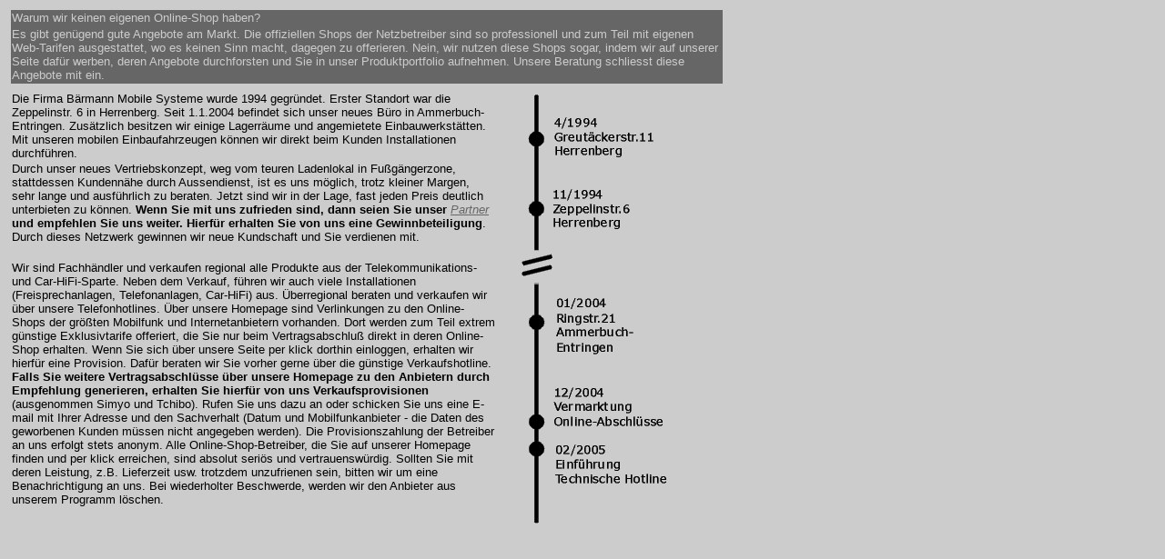

--- FILE ---
content_type: text/html
request_url: http://baermann-online.de/html/body_uberuns.html
body_size: 2834
content:
<!DOCTYPE HTML PUBLIC "-//W3C//DTD HTML 4.0 Transitional//EN">
<HTML>
<HEAD>
<META HTTP-EQUIV="Content-Type" CONTENT="text/html; charset=ISO-8859-1">
<META NAME="Author" CONTENT="Heiko Baermann">
<META NAME="Generator" CONTENT="NetObjects Fusion MX für Windows">
<META NAME="Keywords" CONTENT="description, Baermann, Bärmann, Ammerbuch, Herrenberg, Böblingen, Tübingen, Mobilfunk, Handy, Handys, Festnetz, Kommunikation, Tarife, Autoradio, Navigation, Navigationssysteme, Telefon, Telefonanlagen, Nokia, Siemens, Sonyericsson, Motorola, Samsung, Bla">
<META NAME="description" CONTENT="Mobilfunk und Telekommunikation Online-Shop Übersicht Unsere Produkte und Dienstleistungen">
<TITLE>Überuns</TITLE>
<BASE TARGET="_parent">
</HEAD>
<BODY NOF="(MB=(HomepageMasterRahmen, 70, 0, 200, 0), L=(berunsLayout, 1193, 703))" BGCOLOR="#CCCCCC" TEXT="#000000" LINK="#0033CC" VLINK="#990099" ALINK="#FF0000" TOPMARGIN=0 LEFTMARGIN=0 MARGINWIDTH=0 MARGINHEIGHT=0>
    <TABLE BORDER=0 CELLSPACING=0 CELLPADDING=0 NOF=LY>
        <TR VALIGN=TOP ALIGN=LEFT>
            <TD WIDTH=12 HEIGHT=11><IMG SRC="../assets/images/autogen/clearpixel.gif" WIDTH=12 HEIGHT=1 BORDER=0></TD>
            <TD></TD>
        </TR>
        <TR VALIGN=TOP ALIGN=LEFT>
            <TD></TD>
            <TD WIDTH=782>
                <TABLE ID="Tabelle131" BORDER=0 BGCOLOR="#FF0000" CELLSPACING=0 CELLPADDING=1 WIDTH=782>
                    <TR>
                        <TD WIDTH=780 BGCOLOR="#666666">
                            <P><FONT SIZE="-1" FACE="Verdana,Tahoma,Arial,Helvetica,sans-serif"></FONT><FONT COLOR="#CCCCCC" SIZE="-1" FACE="Verdana,Tahoma,Arial,Helvetica,sans-serif">Warum wir keinen eigenen Online-Shop haben?</FONT></P>
                        </TD>
                    </TR>
                    <TR>
                        <TD WIDTH=780 BGCOLOR="#666666" HEIGHT=64>
                            <P><FONT SIZE="-1" FACE="Verdana,Tahoma,Arial,Helvetica,sans-serif"></FONT><FONT COLOR="#CCCCCC" SIZE="-1" FACE="Verdana,Tahoma,Arial,Helvetica,sans-serif">Es gibt genügend gute Angebote am Markt. Die offiziellen Shops der Netzbetreiber sind so professionell und zum Teil mit eigenen Web-Tarifen ausgestattet, wo es keinen Sinn macht, dagegen zu offerieren. Nein, wir nutzen diese Shops sogar, indem wir auf unserer Seite dafür werben, deren Angebote durchforsten und Sie in unser Produktportfolio aufnehmen. Unsere Beratung schliesst diese Angebote mit ein.</FONT></P>
                        </TD>
                    </TR>
                </TABLE>
            </TD>
        </TR>
    </TABLE>
    <TABLE CELLPADDING=0 CELLSPACING=0 BORDER=0 WIDTH=756 NOF=LY>
        <TR VALIGN=TOP ALIGN=LEFT>
            <TD>
                <TABLE BORDER=0 CELLSPACING=0 CELLPADDING=0 NOF=LY>
                    <TR VALIGN=TOP ALIGN=LEFT>
                        <TD WIDTH=12 HEIGHT=8><IMG SRC="../assets/images/autogen/clearpixel.gif" WIDTH=12 HEIGHT=1 BORDER=0></TD>
                        <TD></TD>
                    </TR>
                    <TR VALIGN=TOP ALIGN=LEFT>
                        <TD></TD>
                        <TD WIDTH=533>
                            <TABLE ID="Tabelle1" BORDER=0 CELLSPACING=0 CELLPADDING=1 WIDTH=533>
                                <TR>
                                    <TD WIDTH=531>
                                        <P><FONT SIZE="-1" FACE="Verdana,Tahoma,Arial,Helvetica,sans-serif">Die Firma Bärmann Mobile Systeme wurde 1994 gegründet. Erster Standort war die Zeppelinstr. 6 in Herrenberg. Seit 1.1.2004 befindet sich unser neues Büro in Ammerbuch-Entringen. Zusätzlich besitzen wir einige Lagerräume und angemietete Einbauwerkstätten. Mit unseren mobilen Einbaufahrzeugen können wir direkt beim Kunden Installationen durchführen.</FONT></P>
                                    </TD>
                                </TR>
                                <TR>
                                    <TD WIDTH=531>
                                        <P><FONT SIZE="-1" FACE="Verdana,Tahoma,Arial,Helvetica,sans-serif">Durch unser neues Vertriebskonzept, weg vom teuren Ladenlokal in Fußgängerzone, stattdessen Kundennähe durch Aussendienst, ist es uns möglich, trotz kleiner Margen, sehr lange und ausführlich zu beraten. Jetzt sind wir in der Lage, fast jeden Preis deutlich unterbieten zu können. <B>Wenn Sie mit uns zufrieden sind, dann seien Sie unser </B></FONT><A HREF="../html/body_partner.html" TARGET="Haupttext"><I><FONT COLOR="#666666" SIZE="-1" FACE="Verdana,Tahoma,Arial,Helvetica,sans-serif">Partner</FONT></I></A><B><FONT SIZE="-1" FACE="Verdana,Tahoma,Arial,Helvetica,sans-serif"> und empfehlen Sie uns weiter. Hierfür erhalten Sie von uns eine Gewinnbeteiligung</FONT></B><FONT SIZE="-1" FACE="Verdana,Tahoma,Arial,Helvetica,sans-serif">. Durch dieses Netzwerk gewinnen wir neue Kundschaft und Sie verdienen mit. </FONT></P>
                                    </TD>
                                </TR>
                                <TR>
                                    <TD>
                                        <P><FONT SIZE="-1" FACE="Verdana,Tahoma,Arial,Helvetica,sans-serif">&nbsp;</FONT></P>
                                    </TD>
                                </TR>
                                <TR>
                                    <TD WIDTH=531>
                                        <P><FONT SIZE="-1" FACE="Verdana,Tahoma,Arial,Helvetica,sans-serif">Wir sind Fachhändler und verkaufen regional alle Produkte aus der Telekommunikations- und Car-HiFi-Sparte. Neben dem Verkauf, führen wir auch viele Installationen (Freisprechanlagen, Telefonanlagen, Car-HiFi) aus. Überregional beraten und verkaufen wir über unsere Telefonhotlines. Über unsere Homepage sind Verlinkungen zu den Online-Shops der größten Mobilfunk und Internetanbietern vorhanden. Dort werden zum Teil extrem günstige Exklusivtarife offeriert, die Sie nur beim Vertragsabschluß direkt in deren Online-Shop erhalten. Wenn Sie sich über unsere Seite per klick dorthin einloggen, erhalten wir hierfür eine Provision. Dafür beraten wir Sie vorher gerne über die günstige Verkaufshotline. <B>Falls Sie weitere Vertragsabschlüsse über unsere Homepage zu den Anbietern durch Empfehlung generieren, erhalten Sie hierfür von uns Verkaufsprovisionen</B> (ausgenommen Simyo und Tchibo). Rufen Sie uns dazu an oder schicken Sie uns eine E-mail mit Ihrer Adresse und den Sachverhalt (Datum und Mobilfunkanbieter - die Daten des geworbenen Kunden müssen nicht angegeben werden). Die Provisionszahlung der Betreiber an uns erfolgt stets anonym. Alle Online-Shop-Betreiber, die Sie auf unserer Homepage finden und per klick erreichen, sind absolut seriös und vertrauenswürdig. Sollten Sie mit deren Leistung, z.B. Lieferzeit usw. trotzdem unzufrienen sein, bitten wir um eine Benachrichtigung an uns. Bei wiederholter Beschwerde, werden wir den Anbieter aus unserem Programm löschen.</FONT></P>
                                    </TD>
                                </TR>
                            </TABLE>
                        </TD>
                    </TR>
                </TABLE>
            </TD>
            <TD>
                <TABLE BORDER=0 CELLSPACING=0 CELLPADDING=0 WIDTH=211 NOF=LY>
                    <TR VALIGN=TOP ALIGN=LEFT>
                        <TD WIDTH=11 HEIGHT=9><IMG SRC="../assets/images/autogen/clearpixel.gif" WIDTH=11 HEIGHT=1 BORDER=0></TD>
                        <TD></TD>
                    </TR>
                    <TR VALIGN=TOP ALIGN=LEFT>
                        <TD HEIGHT=478></TD>
                        <TD ALIGN=CENTER VALIGN=MIDDLE WIDTH=200><IMG ID="Bild1" HEIGHT=478 WIDTH=200 SRC="../assets/images/Historie.gif" BORDER=0></TD>
                    </TR>
                </TABLE>
            </TD>
        </TR>
    </TABLE>
</BODY>
</HTML>
 